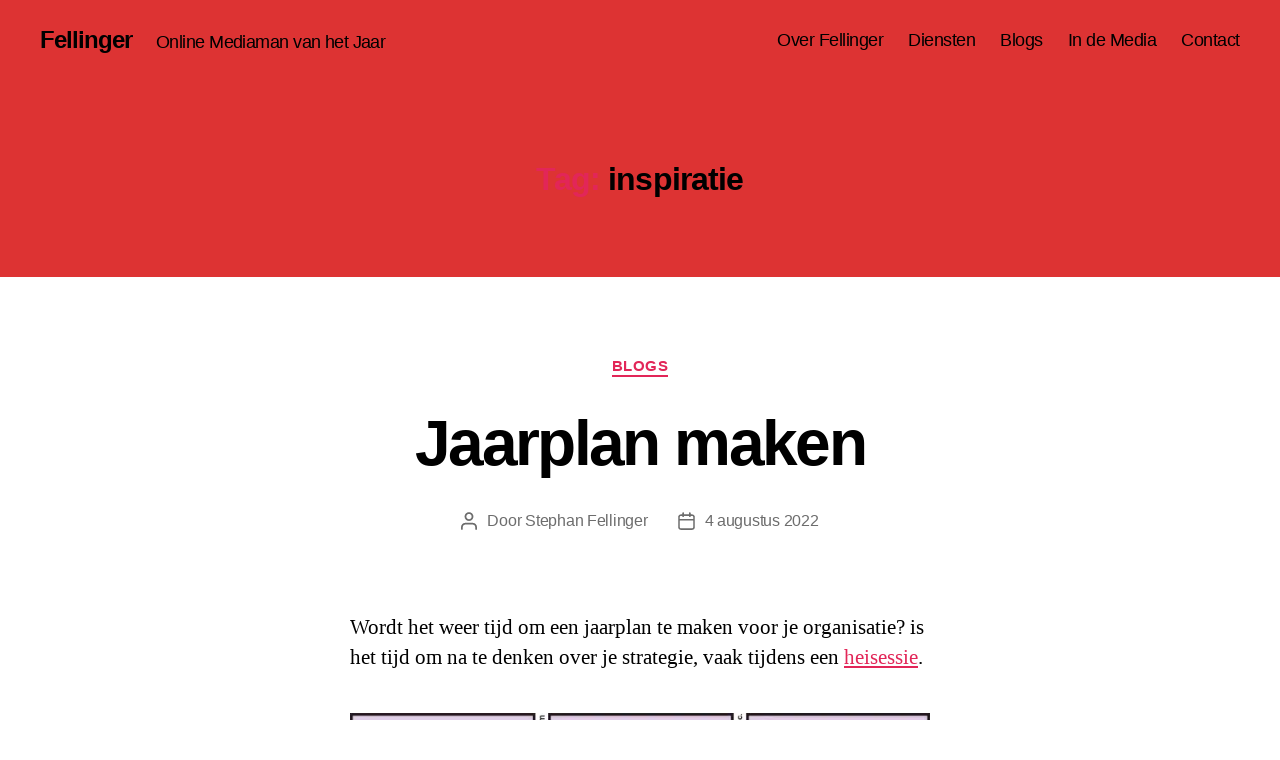

--- FILE ---
content_type: text/html; charset=UTF-8
request_url: https://www.fellinger.nl/tag/inspiratie/
body_size: 13280
content:
<!DOCTYPE html>

<html class="no-js" lang="nl-NL">

	<head>

		<meta charset="UTF-8">
		<meta name="viewport" content="width=device-width, initial-scale=1.0">

		<link rel="profile" href="https://gmpg.org/xfn/11">

		<meta name='robots' content='index, follow, max-image-preview:large, max-snippet:-1, max-video-preview:-1' />

	<!-- This site is optimized with the Yoast SEO plugin v26.8 - https://yoast.com/product/yoast-seo-wordpress/ -->
	<title>inspiratie Archives - Fellinger</title>
	<link rel="canonical" href="https://www.fellinger.nl/tag/inspiratie/" />
	<script type="application/ld+json" class="yoast-schema-graph">{"@context":"https://schema.org","@graph":[{"@type":"CollectionPage","@id":"https://www.fellinger.nl/tag/inspiratie/","url":"https://www.fellinger.nl/tag/inspiratie/","name":"inspiratie Archives - Fellinger","isPartOf":{"@id":"https://www.fellinger.nl/#website"},"breadcrumb":{"@id":"https://www.fellinger.nl/tag/inspiratie/#breadcrumb"},"inLanguage":"nl-NL"},{"@type":"BreadcrumbList","@id":"https://www.fellinger.nl/tag/inspiratie/#breadcrumb","itemListElement":[{"@type":"ListItem","position":1,"name":"Home","item":"https://www.fellinger.nl/"},{"@type":"ListItem","position":2,"name":"inspiratie"}]},{"@type":"WebSite","@id":"https://www.fellinger.nl/#website","url":"https://www.fellinger.nl/","name":"Fellinger","description":"Online Mediaman van het Jaar","publisher":{"@id":"https://www.fellinger.nl/#/schema/person/809078acbd488ace635dcd785d5ce5cb"},"potentialAction":[{"@type":"SearchAction","target":{"@type":"EntryPoint","urlTemplate":"https://www.fellinger.nl/?s={search_term_string}"},"query-input":{"@type":"PropertyValueSpecification","valueRequired":true,"valueName":"search_term_string"}}],"inLanguage":"nl-NL"},{"@type":["Person","Organization"],"@id":"https://www.fellinger.nl/#/schema/person/809078acbd488ace635dcd785d5ce5cb","name":"Stephan Fellinger","image":{"@type":"ImageObject","inLanguage":"nl-NL","@id":"https://www.fellinger.nl/#/schema/person/image/","url":"https://www.fellinger.nl/wp-content/uploads/Stephan-Fellinger-1.png","contentUrl":"https://www.fellinger.nl/wp-content/uploads/Stephan-Fellinger-1.png","width":800,"height":800,"caption":"Stephan Fellinger"},"logo":{"@id":"https://www.fellinger.nl/#/schema/person/image/"}}]}</script>
	<!-- / Yoast SEO plugin. -->


<link rel='dns-prefetch' href='//www.fellinger.nl' />
<link rel='dns-prefetch' href='//stats.wp.com' />
<link rel='preconnect' href='//i0.wp.com' />
<link rel='preconnect' href='//c0.wp.com' />
<style id='wp-img-auto-sizes-contain-inline-css'>
img:is([sizes=auto i],[sizes^="auto," i]){contain-intrinsic-size:3000px 1500px}
/*# sourceURL=wp-img-auto-sizes-contain-inline-css */
</style>
<style id='classic-theme-styles-inline-css'>
/*! This file is auto-generated */
.wp-block-button__link{color:#fff;background-color:#32373c;border-radius:9999px;box-shadow:none;text-decoration:none;padding:calc(.667em + 2px) calc(1.333em + 2px);font-size:1.125em}.wp-block-file__button{background:#32373c;color:#fff;text-decoration:none}
/*# sourceURL=/wp-includes/css/classic-themes.min.css */
</style>
<style id='jetpack-sharing-buttons-style-inline-css'>
.jetpack-sharing-buttons__services-list{display:flex;flex-direction:row;flex-wrap:wrap;gap:0;list-style-type:none;margin:5px;padding:0}.jetpack-sharing-buttons__services-list.has-small-icon-size{font-size:12px}.jetpack-sharing-buttons__services-list.has-normal-icon-size{font-size:16px}.jetpack-sharing-buttons__services-list.has-large-icon-size{font-size:24px}.jetpack-sharing-buttons__services-list.has-huge-icon-size{font-size:36px}@media print{.jetpack-sharing-buttons__services-list{display:none!important}}.editor-styles-wrapper .wp-block-jetpack-sharing-buttons{gap:0;padding-inline-start:0}ul.jetpack-sharing-buttons__services-list.has-background{padding:1.25em 2.375em}
/*# sourceURL=https://www.fellinger.nl/wp-content/plugins/jetpack/_inc/blocks/sharing-buttons/view.css */
</style>
<style id='global-styles-inline-css'>
:root{--wp--preset--aspect-ratio--square: 1;--wp--preset--aspect-ratio--4-3: 4/3;--wp--preset--aspect-ratio--3-4: 3/4;--wp--preset--aspect-ratio--3-2: 3/2;--wp--preset--aspect-ratio--2-3: 2/3;--wp--preset--aspect-ratio--16-9: 16/9;--wp--preset--aspect-ratio--9-16: 9/16;--wp--preset--color--black: #000000;--wp--preset--color--cyan-bluish-gray: #abb8c3;--wp--preset--color--white: #ffffff;--wp--preset--color--pale-pink: #f78da7;--wp--preset--color--vivid-red: #cf2e2e;--wp--preset--color--luminous-vivid-orange: #ff6900;--wp--preset--color--luminous-vivid-amber: #fcb900;--wp--preset--color--light-green-cyan: #7bdcb5;--wp--preset--color--vivid-green-cyan: #00d084;--wp--preset--color--pale-cyan-blue: #8ed1fc;--wp--preset--color--vivid-cyan-blue: #0693e3;--wp--preset--color--vivid-purple: #9b51e0;--wp--preset--color--accent: #e22658;--wp--preset--color--primary: #000000;--wp--preset--color--secondary: #6d6d6d;--wp--preset--color--subtle-background: #dbdbdb;--wp--preset--color--background: #ffffff;--wp--preset--gradient--vivid-cyan-blue-to-vivid-purple: linear-gradient(135deg,rgb(6,147,227) 0%,rgb(155,81,224) 100%);--wp--preset--gradient--light-green-cyan-to-vivid-green-cyan: linear-gradient(135deg,rgb(122,220,180) 0%,rgb(0,208,130) 100%);--wp--preset--gradient--luminous-vivid-amber-to-luminous-vivid-orange: linear-gradient(135deg,rgb(252,185,0) 0%,rgb(255,105,0) 100%);--wp--preset--gradient--luminous-vivid-orange-to-vivid-red: linear-gradient(135deg,rgb(255,105,0) 0%,rgb(207,46,46) 100%);--wp--preset--gradient--very-light-gray-to-cyan-bluish-gray: linear-gradient(135deg,rgb(238,238,238) 0%,rgb(169,184,195) 100%);--wp--preset--gradient--cool-to-warm-spectrum: linear-gradient(135deg,rgb(74,234,220) 0%,rgb(151,120,209) 20%,rgb(207,42,186) 40%,rgb(238,44,130) 60%,rgb(251,105,98) 80%,rgb(254,248,76) 100%);--wp--preset--gradient--blush-light-purple: linear-gradient(135deg,rgb(255,206,236) 0%,rgb(152,150,240) 100%);--wp--preset--gradient--blush-bordeaux: linear-gradient(135deg,rgb(254,205,165) 0%,rgb(254,45,45) 50%,rgb(107,0,62) 100%);--wp--preset--gradient--luminous-dusk: linear-gradient(135deg,rgb(255,203,112) 0%,rgb(199,81,192) 50%,rgb(65,88,208) 100%);--wp--preset--gradient--pale-ocean: linear-gradient(135deg,rgb(255,245,203) 0%,rgb(182,227,212) 50%,rgb(51,167,181) 100%);--wp--preset--gradient--electric-grass: linear-gradient(135deg,rgb(202,248,128) 0%,rgb(113,206,126) 100%);--wp--preset--gradient--midnight: linear-gradient(135deg,rgb(2,3,129) 0%,rgb(40,116,252) 100%);--wp--preset--font-size--small: 18px;--wp--preset--font-size--medium: 20px;--wp--preset--font-size--large: 26.25px;--wp--preset--font-size--x-large: 42px;--wp--preset--font-size--normal: 21px;--wp--preset--font-size--larger: 32px;--wp--preset--spacing--20: 0.44rem;--wp--preset--spacing--30: 0.67rem;--wp--preset--spacing--40: 1rem;--wp--preset--spacing--50: 1.5rem;--wp--preset--spacing--60: 2.25rem;--wp--preset--spacing--70: 3.38rem;--wp--preset--spacing--80: 5.06rem;--wp--preset--shadow--natural: 6px 6px 9px rgba(0, 0, 0, 0.2);--wp--preset--shadow--deep: 12px 12px 50px rgba(0, 0, 0, 0.4);--wp--preset--shadow--sharp: 6px 6px 0px rgba(0, 0, 0, 0.2);--wp--preset--shadow--outlined: 6px 6px 0px -3px rgb(255, 255, 255), 6px 6px rgb(0, 0, 0);--wp--preset--shadow--crisp: 6px 6px 0px rgb(0, 0, 0);}:where(.is-layout-flex){gap: 0.5em;}:where(.is-layout-grid){gap: 0.5em;}body .is-layout-flex{display: flex;}.is-layout-flex{flex-wrap: wrap;align-items: center;}.is-layout-flex > :is(*, div){margin: 0;}body .is-layout-grid{display: grid;}.is-layout-grid > :is(*, div){margin: 0;}:where(.wp-block-columns.is-layout-flex){gap: 2em;}:where(.wp-block-columns.is-layout-grid){gap: 2em;}:where(.wp-block-post-template.is-layout-flex){gap: 1.25em;}:where(.wp-block-post-template.is-layout-grid){gap: 1.25em;}.has-black-color{color: var(--wp--preset--color--black) !important;}.has-cyan-bluish-gray-color{color: var(--wp--preset--color--cyan-bluish-gray) !important;}.has-white-color{color: var(--wp--preset--color--white) !important;}.has-pale-pink-color{color: var(--wp--preset--color--pale-pink) !important;}.has-vivid-red-color{color: var(--wp--preset--color--vivid-red) !important;}.has-luminous-vivid-orange-color{color: var(--wp--preset--color--luminous-vivid-orange) !important;}.has-luminous-vivid-amber-color{color: var(--wp--preset--color--luminous-vivid-amber) !important;}.has-light-green-cyan-color{color: var(--wp--preset--color--light-green-cyan) !important;}.has-vivid-green-cyan-color{color: var(--wp--preset--color--vivid-green-cyan) !important;}.has-pale-cyan-blue-color{color: var(--wp--preset--color--pale-cyan-blue) !important;}.has-vivid-cyan-blue-color{color: var(--wp--preset--color--vivid-cyan-blue) !important;}.has-vivid-purple-color{color: var(--wp--preset--color--vivid-purple) !important;}.has-black-background-color{background-color: var(--wp--preset--color--black) !important;}.has-cyan-bluish-gray-background-color{background-color: var(--wp--preset--color--cyan-bluish-gray) !important;}.has-white-background-color{background-color: var(--wp--preset--color--white) !important;}.has-pale-pink-background-color{background-color: var(--wp--preset--color--pale-pink) !important;}.has-vivid-red-background-color{background-color: var(--wp--preset--color--vivid-red) !important;}.has-luminous-vivid-orange-background-color{background-color: var(--wp--preset--color--luminous-vivid-orange) !important;}.has-luminous-vivid-amber-background-color{background-color: var(--wp--preset--color--luminous-vivid-amber) !important;}.has-light-green-cyan-background-color{background-color: var(--wp--preset--color--light-green-cyan) !important;}.has-vivid-green-cyan-background-color{background-color: var(--wp--preset--color--vivid-green-cyan) !important;}.has-pale-cyan-blue-background-color{background-color: var(--wp--preset--color--pale-cyan-blue) !important;}.has-vivid-cyan-blue-background-color{background-color: var(--wp--preset--color--vivid-cyan-blue) !important;}.has-vivid-purple-background-color{background-color: var(--wp--preset--color--vivid-purple) !important;}.has-black-border-color{border-color: var(--wp--preset--color--black) !important;}.has-cyan-bluish-gray-border-color{border-color: var(--wp--preset--color--cyan-bluish-gray) !important;}.has-white-border-color{border-color: var(--wp--preset--color--white) !important;}.has-pale-pink-border-color{border-color: var(--wp--preset--color--pale-pink) !important;}.has-vivid-red-border-color{border-color: var(--wp--preset--color--vivid-red) !important;}.has-luminous-vivid-orange-border-color{border-color: var(--wp--preset--color--luminous-vivid-orange) !important;}.has-luminous-vivid-amber-border-color{border-color: var(--wp--preset--color--luminous-vivid-amber) !important;}.has-light-green-cyan-border-color{border-color: var(--wp--preset--color--light-green-cyan) !important;}.has-vivid-green-cyan-border-color{border-color: var(--wp--preset--color--vivid-green-cyan) !important;}.has-pale-cyan-blue-border-color{border-color: var(--wp--preset--color--pale-cyan-blue) !important;}.has-vivid-cyan-blue-border-color{border-color: var(--wp--preset--color--vivid-cyan-blue) !important;}.has-vivid-purple-border-color{border-color: var(--wp--preset--color--vivid-purple) !important;}.has-vivid-cyan-blue-to-vivid-purple-gradient-background{background: var(--wp--preset--gradient--vivid-cyan-blue-to-vivid-purple) !important;}.has-light-green-cyan-to-vivid-green-cyan-gradient-background{background: var(--wp--preset--gradient--light-green-cyan-to-vivid-green-cyan) !important;}.has-luminous-vivid-amber-to-luminous-vivid-orange-gradient-background{background: var(--wp--preset--gradient--luminous-vivid-amber-to-luminous-vivid-orange) !important;}.has-luminous-vivid-orange-to-vivid-red-gradient-background{background: var(--wp--preset--gradient--luminous-vivid-orange-to-vivid-red) !important;}.has-very-light-gray-to-cyan-bluish-gray-gradient-background{background: var(--wp--preset--gradient--very-light-gray-to-cyan-bluish-gray) !important;}.has-cool-to-warm-spectrum-gradient-background{background: var(--wp--preset--gradient--cool-to-warm-spectrum) !important;}.has-blush-light-purple-gradient-background{background: var(--wp--preset--gradient--blush-light-purple) !important;}.has-blush-bordeaux-gradient-background{background: var(--wp--preset--gradient--blush-bordeaux) !important;}.has-luminous-dusk-gradient-background{background: var(--wp--preset--gradient--luminous-dusk) !important;}.has-pale-ocean-gradient-background{background: var(--wp--preset--gradient--pale-ocean) !important;}.has-electric-grass-gradient-background{background: var(--wp--preset--gradient--electric-grass) !important;}.has-midnight-gradient-background{background: var(--wp--preset--gradient--midnight) !important;}.has-small-font-size{font-size: var(--wp--preset--font-size--small) !important;}.has-medium-font-size{font-size: var(--wp--preset--font-size--medium) !important;}.has-large-font-size{font-size: var(--wp--preset--font-size--large) !important;}.has-x-large-font-size{font-size: var(--wp--preset--font-size--x-large) !important;}
:where(.wp-block-post-template.is-layout-flex){gap: 1.25em;}:where(.wp-block-post-template.is-layout-grid){gap: 1.25em;}
:where(.wp-block-term-template.is-layout-flex){gap: 1.25em;}:where(.wp-block-term-template.is-layout-grid){gap: 1.25em;}
:where(.wp-block-columns.is-layout-flex){gap: 2em;}:where(.wp-block-columns.is-layout-grid){gap: 2em;}
:root :where(.wp-block-pullquote){font-size: 1.5em;line-height: 1.6;}
/*# sourceURL=global-styles-inline-css */
</style>
<link rel='stylesheet' id='wp-block-library-css' href='https://c0.wp.com/c/6.9/wp-includes/css/dist/block-library/style.min.css' media='all' />
<link rel='stylesheet' id='mediaelement-css' href='https://c0.wp.com/c/6.9/wp-includes/js/mediaelement/mediaelementplayer-legacy.min.css' media='all' />
<link rel='stylesheet' id='wp-mediaelement-css' href='https://c0.wp.com/c/6.9/wp-includes/js/mediaelement/wp-mediaelement.min.css' media='all' />
<link rel='stylesheet' id='wpo_min-header-3-css' href='https://www.fellinger.nl/wp-content/cache/wpo-minify/1770062733/assets/wpo-minify-header-b7101ca5.min.css' media='all' />
<link rel='stylesheet' id='wpo_min-header-4-css' href='https://www.fellinger.nl/wp-content/cache/wpo-minify/1770062733/assets/wpo-minify-header-18f414c0.min.css' media='print' />
<link rel='stylesheet' id='twentytwenty-jetpack-css' href='https://c0.wp.com/p/jetpack/15.4/modules/theme-tools/compat/twentytwenty.css' media='all' />
<script src="https://www.fellinger.nl/wp-content/cache/wpo-minify/1770062733/assets/wpo-minify-header-7f98086f.min.js" id="wpo_min-header-0-js" defer data-wp-strategy="defer"></script>
<link rel="https://api.w.org/" href="https://www.fellinger.nl/wp-json/" /><link rel="alternate" title="JSON" type="application/json" href="https://www.fellinger.nl/wp-json/wp/v2/tags/75" />	<style>img#wpstats{display:none}</style>
		<script>
document.documentElement.className = document.documentElement.className.replace( 'no-js', 'js' );
//# sourceURL=twentytwenty_no_js_class
</script>
<meta name="generator" content="Elementor 3.35.0; features: additional_custom_breakpoints; settings: css_print_method-external, google_font-enabled, font_display-auto">
			<style>
				.e-con.e-parent:nth-of-type(n+4):not(.e-lazyloaded):not(.e-no-lazyload),
				.e-con.e-parent:nth-of-type(n+4):not(.e-lazyloaded):not(.e-no-lazyload) * {
					background-image: none !important;
				}
				@media screen and (max-height: 1024px) {
					.e-con.e-parent:nth-of-type(n+3):not(.e-lazyloaded):not(.e-no-lazyload),
					.e-con.e-parent:nth-of-type(n+3):not(.e-lazyloaded):not(.e-no-lazyload) * {
						background-image: none !important;
					}
				}
				@media screen and (max-height: 640px) {
					.e-con.e-parent:nth-of-type(n+2):not(.e-lazyloaded):not(.e-no-lazyload),
					.e-con.e-parent:nth-of-type(n+2):not(.e-lazyloaded):not(.e-no-lazyload) * {
						background-image: none !important;
					}
				}
			</style>
			<style id="custom-background-css">
body.custom-background { background-color: #ffffff; }
</style>
	<link rel="icon" href="https://i0.wp.com/www.fellinger.nl/wp-content/uploads/cropped-Stephan-Fellinger-1-1.png?fit=32%2C32&#038;ssl=1" sizes="32x32" />
<link rel="icon" href="https://i0.wp.com/www.fellinger.nl/wp-content/uploads/cropped-Stephan-Fellinger-1-1.png?fit=192%2C192&#038;ssl=1" sizes="192x192" />
<link rel="apple-touch-icon" href="https://i0.wp.com/www.fellinger.nl/wp-content/uploads/cropped-Stephan-Fellinger-1-1.png?fit=180%2C180&#038;ssl=1" />
<meta name="msapplication-TileImage" content="https://i0.wp.com/www.fellinger.nl/wp-content/uploads/cropped-Stephan-Fellinger-1-1.png?fit=270%2C270&#038;ssl=1" />

	</head>

	<body class="archive tag tag-inspiratie tag-75 custom-background wp-embed-responsive wp-theme-twentytwenty has-no-pagination showing-comments hide-avatars footer-top-visible elementor-default elementor-kit-1397">

		<a class="skip-link screen-reader-text" href="#site-content">Ga naar de inhoud</a>
		<header id="site-header" class="header-footer-group">

			<div class="header-inner section-inner">

				<div class="header-titles-wrapper">

					
					<div class="header-titles">

						<div class="site-title faux-heading"><a href="https://www.fellinger.nl/" rel="home">Fellinger</a></div><div class="site-description">Online Mediaman van het Jaar</div><!-- .site-description -->
					</div><!-- .header-titles -->

					<button class="toggle nav-toggle mobile-nav-toggle" data-toggle-target=".menu-modal"  data-toggle-body-class="showing-menu-modal" aria-expanded="false" data-set-focus=".close-nav-toggle">
						<span class="toggle-inner">
							<span class="toggle-icon">
								<svg class="svg-icon" aria-hidden="true" role="img" focusable="false" xmlns="http://www.w3.org/2000/svg" width="26" height="7" viewBox="0 0 26 7"><path fill-rule="evenodd" d="M332.5,45 C330.567003,45 329,43.4329966 329,41.5 C329,39.5670034 330.567003,38 332.5,38 C334.432997,38 336,39.5670034 336,41.5 C336,43.4329966 334.432997,45 332.5,45 Z M342,45 C340.067003,45 338.5,43.4329966 338.5,41.5 C338.5,39.5670034 340.067003,38 342,38 C343.932997,38 345.5,39.5670034 345.5,41.5 C345.5,43.4329966 343.932997,45 342,45 Z M351.5,45 C349.567003,45 348,43.4329966 348,41.5 C348,39.5670034 349.567003,38 351.5,38 C353.432997,38 355,39.5670034 355,41.5 C355,43.4329966 353.432997,45 351.5,45 Z" transform="translate(-329 -38)" /></svg>							</span>
							<span class="toggle-text">Menu</span>
						</span>
					</button><!-- .nav-toggle -->

				</div><!-- .header-titles-wrapper -->

				<div class="header-navigation-wrapper">

					
							<nav class="primary-menu-wrapper" aria-label="Horizontaal">

								<ul class="primary-menu reset-list-style">

								<li id="menu-item-1105" class="menu-item menu-item-type-post_type menu-item-object-page menu-item-home menu-item-1105"><a href="https://www.fellinger.nl/">Over Fellinger</a></li>
<li id="menu-item-43" class="menu-item menu-item-type-post_type menu-item-object-page menu-item-43"><a href="https://www.fellinger.nl/diensten/">Diensten</a></li>
<li id="menu-item-509" class="menu-item menu-item-type-taxonomy menu-item-object-category menu-item-509"><a href="https://www.fellinger.nl/category/blogs/">Blogs</a></li>
<li id="menu-item-175" class="menu-item menu-item-type-taxonomy menu-item-object-category menu-item-175"><a href="https://www.fellinger.nl/category/in-de-media/">In de Media</a></li>
<li id="menu-item-39" class="menu-item menu-item-type-post_type menu-item-object-page menu-item-39"><a href="https://www.fellinger.nl/contact/">Contact</a></li>

								</ul>

							</nav><!-- .primary-menu-wrapper -->

						
				</div><!-- .header-navigation-wrapper -->

			</div><!-- .header-inner -->

			
		</header><!-- #site-header -->

		
<div class="menu-modal cover-modal header-footer-group" data-modal-target-string=".menu-modal">

	<div class="menu-modal-inner modal-inner">

		<div class="menu-wrapper section-inner">

			<div class="menu-top">

				<button class="toggle close-nav-toggle fill-children-current-color" data-toggle-target=".menu-modal" data-toggle-body-class="showing-menu-modal" data-set-focus=".menu-modal">
					<span class="toggle-text">Menu sluiten</span>
					<svg class="svg-icon" aria-hidden="true" role="img" focusable="false" xmlns="http://www.w3.org/2000/svg" width="16" height="16" viewBox="0 0 16 16"><polygon fill="" fill-rule="evenodd" points="6.852 7.649 .399 1.195 1.445 .149 7.899 6.602 14.352 .149 15.399 1.195 8.945 7.649 15.399 14.102 14.352 15.149 7.899 8.695 1.445 15.149 .399 14.102" /></svg>				</button><!-- .nav-toggle -->

				
					<nav class="mobile-menu" aria-label="Mobiel">

						<ul class="modal-menu reset-list-style">

						<li class="menu-item menu-item-type-post_type menu-item-object-page menu-item-home menu-item-1105"><div class="ancestor-wrapper"><a href="https://www.fellinger.nl/">Over Fellinger</a></div><!-- .ancestor-wrapper --></li>
<li class="menu-item menu-item-type-post_type menu-item-object-page menu-item-43"><div class="ancestor-wrapper"><a href="https://www.fellinger.nl/diensten/">Diensten</a></div><!-- .ancestor-wrapper --></li>
<li class="menu-item menu-item-type-taxonomy menu-item-object-category menu-item-509"><div class="ancestor-wrapper"><a href="https://www.fellinger.nl/category/blogs/">Blogs</a></div><!-- .ancestor-wrapper --></li>
<li class="menu-item menu-item-type-taxonomy menu-item-object-category menu-item-175"><div class="ancestor-wrapper"><a href="https://www.fellinger.nl/category/in-de-media/">In de Media</a></div><!-- .ancestor-wrapper --></li>
<li class="menu-item menu-item-type-post_type menu-item-object-page menu-item-39"><div class="ancestor-wrapper"><a href="https://www.fellinger.nl/contact/">Contact</a></div><!-- .ancestor-wrapper --></li>

						</ul>

					</nav>

					
			</div><!-- .menu-top -->

			<div class="menu-bottom">

				
			</div><!-- .menu-bottom -->

		</div><!-- .menu-wrapper -->

	</div><!-- .menu-modal-inner -->

</div><!-- .menu-modal -->

<main id="site-content">

	
		<header class="archive-header has-text-align-center header-footer-group">

			<div class="archive-header-inner section-inner medium">

									<h1 class="archive-title"><span class="color-accent">Tag:</span> <span>inspiratie</span></h1>
				
				
			</div><!-- .archive-header-inner -->

		</header><!-- .archive-header -->

		
<article class="post-2596 post type-post status-publish format-standard hentry category-blogs tag-heisessie tag-heisessie-spanje tag-inspiratie tag-jaarplan tag-red-teaming tag-strategie" id="post-2596">

	
<header class="entry-header has-text-align-center">

	<div class="entry-header-inner section-inner medium">

		
			<div class="entry-categories">
				<span class="screen-reader-text">
					Categorieën				</span>
				<div class="entry-categories-inner">
					<a href="https://www.fellinger.nl/category/blogs/" rel="category tag">Blogs</a>				</div><!-- .entry-categories-inner -->
			</div><!-- .entry-categories -->

			<h2 class="entry-title heading-size-1"><a href="https://www.fellinger.nl/jaarplan-maken/">Jaarplan maken</a></h2>
		<div class="post-meta-wrapper post-meta-single post-meta-single-top">

			<ul class="post-meta">

									<li class="post-author meta-wrapper">
						<span class="meta-icon">
							<span class="screen-reader-text">
								Berichtauteur							</span>
							<svg class="svg-icon" aria-hidden="true" role="img" focusable="false" xmlns="http://www.w3.org/2000/svg" width="18" height="20" viewBox="0 0 18 20"><path fill="" d="M18,19 C18,19.5522847 17.5522847,20 17,20 C16.4477153,20 16,19.5522847 16,19 L16,17 C16,15.3431458 14.6568542,14 13,14 L5,14 C3.34314575,14 2,15.3431458 2,17 L2,19 C2,19.5522847 1.55228475,20 1,20 C0.44771525,20 0,19.5522847 0,19 L0,17 C0,14.2385763 2.23857625,12 5,12 L13,12 C15.7614237,12 18,14.2385763 18,17 L18,19 Z M9,10 C6.23857625,10 4,7.76142375 4,5 C4,2.23857625 6.23857625,0 9,0 C11.7614237,0 14,2.23857625 14,5 C14,7.76142375 11.7614237,10 9,10 Z M9,8 C10.6568542,8 12,6.65685425 12,5 C12,3.34314575 10.6568542,2 9,2 C7.34314575,2 6,3.34314575 6,5 C6,6.65685425 7.34314575,8 9,8 Z" /></svg>						</span>
						<span class="meta-text">
							Door <a href="https://www.fellinger.nl/author/stephan/">Stephan Fellinger</a>						</span>
					</li>
										<li class="post-date meta-wrapper">
						<span class="meta-icon">
							<span class="screen-reader-text">
								Berichtdatum							</span>
							<svg class="svg-icon" aria-hidden="true" role="img" focusable="false" xmlns="http://www.w3.org/2000/svg" width="18" height="19" viewBox="0 0 18 19"><path fill="" d="M4.60069444,4.09375 L3.25,4.09375 C2.47334957,4.09375 1.84375,4.72334957 1.84375,5.5 L1.84375,7.26736111 L16.15625,7.26736111 L16.15625,5.5 C16.15625,4.72334957 15.5266504,4.09375 14.75,4.09375 L13.3993056,4.09375 L13.3993056,4.55555556 C13.3993056,5.02154581 13.0215458,5.39930556 12.5555556,5.39930556 C12.0895653,5.39930556 11.7118056,5.02154581 11.7118056,4.55555556 L11.7118056,4.09375 L6.28819444,4.09375 L6.28819444,4.55555556 C6.28819444,5.02154581 5.9104347,5.39930556 5.44444444,5.39930556 C4.97845419,5.39930556 4.60069444,5.02154581 4.60069444,4.55555556 L4.60069444,4.09375 Z M6.28819444,2.40625 L11.7118056,2.40625 L11.7118056,1 C11.7118056,0.534009742 12.0895653,0.15625 12.5555556,0.15625 C13.0215458,0.15625 13.3993056,0.534009742 13.3993056,1 L13.3993056,2.40625 L14.75,2.40625 C16.4586309,2.40625 17.84375,3.79136906 17.84375,5.5 L17.84375,15.875 C17.84375,17.5836309 16.4586309,18.96875 14.75,18.96875 L3.25,18.96875 C1.54136906,18.96875 0.15625,17.5836309 0.15625,15.875 L0.15625,5.5 C0.15625,3.79136906 1.54136906,2.40625 3.25,2.40625 L4.60069444,2.40625 L4.60069444,1 C4.60069444,0.534009742 4.97845419,0.15625 5.44444444,0.15625 C5.9104347,0.15625 6.28819444,0.534009742 6.28819444,1 L6.28819444,2.40625 Z M1.84375,8.95486111 L1.84375,15.875 C1.84375,16.6516504 2.47334957,17.28125 3.25,17.28125 L14.75,17.28125 C15.5266504,17.28125 16.15625,16.6516504 16.15625,15.875 L16.15625,8.95486111 L1.84375,8.95486111 Z" /></svg>						</span>
						<span class="meta-text">
							<a href="https://www.fellinger.nl/jaarplan-maken/">4 augustus 2022</a>
						</span>
					</li>
					
			</ul><!-- .post-meta -->

		</div><!-- .post-meta-wrapper -->

		
	</div><!-- .entry-header-inner -->

</header><!-- .entry-header -->

	<div class="post-inner thin ">

		<div class="entry-content">

			
<p>Wordt het weer tijd om een jaarplan te maken voor je organisatie? is het tijd om na te denken over je strategie, vaak tijdens een <a href="https://www.fellinger.nl/heidag/">heisessie</a>. </p>



<figure class="wp-block-image size-full"><img data-recalc-dims="1" fetchpriority="high" decoding="async" width="580" height="181" src="https://i0.wp.com/www.fellinger.nl/wp-content/uploads/strategy.webp?resize=580%2C181&#038;ssl=1" alt="jaarplan" class="wp-image-2607" srcset="https://i0.wp.com/www.fellinger.nl/wp-content/uploads/strategy.webp?w=700&amp;ssl=1 700w, https://i0.wp.com/www.fellinger.nl/wp-content/uploads/strategy.webp?resize=300%2C93&amp;ssl=1 300w" sizes="(max-width: 580px) 100vw, 580px" /><figcaption>Bron Dilbert.com</figcaption></figure>



<p>Maar het begrip strategie, is voor veel mensen een vaag en onduidelijk begrip. En dan ga je met je team ook nog figuurlijk &#8220;de hei op&#8221; om een jaarplan te maken. Dat idee helpt voor veel mensen ook niet, om creatief na te denken over de eigen plannen. Ik leg graag uit, hoe je aan je jaarplan en strategie werken leuker en werkbaarder maakt voor je mensen.</p>



<p>Allereerst het begrip &#8220;strategie&#8221;. Stel aan tien mensen de vraag wat een strategie eigenlijk is en je krijgt 10 verschillende antwoorden. Om het eenvoudig te houden,  benoem ik het voor nu als &#8220;de manier om je doelstelling(en) te bereiken&#8221;. Maar hoe weet je eigenlijk wat de juist strategie is? <br><br>Om daarbij te helpen, gebruik ik zelf de <a href="https://www.fellinger.nl/red-teaming/">Red Teaming</a> aanpak. Bij deze aanpak kruip je in de huid van je tegenstander. En val je daarna je eigen organisatie aan. Je kijkt dus <em>niet</em> vanuit je eigen organisatie naar de wereld, maar doet dat door de ogen van een fictieve concurrent. Deze aanpak zorgt ervoor, dat het voor veel mensen makkelijker en ook leuker is, om op een andere manier naar kansen voor je organisatie te kijken.</p>



<p>Red Teaming is dus vanuit een tegengesteld perspectief (vaak een tegenstander) naar een situatie te kijken. En dat is nuttig en noodzakelijk bij het maken van je jaarplan. Ik moest er aan denken toen ik op internet (n.a.v. Red Teaming) door een aantal mensen werd  gewezen op de management professor <a href="https://hbr.org/2015/05/the-first-question-to-ask-of-any-strategy">Roger Martin</a>. Hij bedacht, in de lijn van het Red Teaming denken, een vraag om te controleren of een bedachte strategie goed is.</p>



<blockquote class="wp-block-quote is-layout-flow wp-block-quote-is-layout-flow"><p><em>When looking at the core strategy choices,</em></p><p><em>can you make the opposite choice without looking stupid?</em></p><cite>Roger Martin</cite></blockquote>



<p>Deze controle vraag laat je dus bedenken of het tegenovergestelde van je strategie, dom klinkt. Is dat namelijk het geval, dan zullen al je concurrenten vrijwel dezelfde oplossing bedenken! En kun je zo dus ook geen voordeel op je concurrenten behalen. </p>



<p>Dus wanneer je omzet terugloopt en je strategie is meer aandacht voor je klanten. Dan is het tegenovergestelde van je strategie, je klanten juist negeren. En dat klinkt niet als heel verstandig. In dit geval weet je dus ook dat je concurrenten soortgelijke strategieën zullen bedenken. En weet je ook dat je je op deze manier niet zult gaan onderscheiden. Let op, het is niet zo dat de strategieën slecht zijn qua handelen, het zegt vooral iets over dat je concurrenten dezelfde keuze zullen maken. Dat het dus niet onderscheidend is, maar veel meer een hygiëne factor, die elke partij als basis in huis moet hebben. </p>



<p>De methode van Roger Martin gebruik ik als start bij het Red Teaming, waarbij je vanuit een andere perspectief, kritisch leert kijken naar de eigen strategie. </p>



<p>Wil je meer weten hoe je jullie strategiesessie op een inspirerende en energieke manier aanpakt? Neem dan contact met me op, om het gesprek aan te gaan.</p>

		</div><!-- .entry-content -->

	</div><!-- .post-inner -->

	<div class="section-inner">
		
		<div class="post-meta-wrapper post-meta-single post-meta-single-bottom">

			<ul class="post-meta">

									<li class="post-tags meta-wrapper">
						<span class="meta-icon">
							<span class="screen-reader-text">
								Tags							</span>
							<svg class="svg-icon" aria-hidden="true" role="img" focusable="false" xmlns="http://www.w3.org/2000/svg" width="18" height="18" viewBox="0 0 18 18"><path fill="" d="M15.4496399,8.42490555 L8.66109799,1.63636364 L1.63636364,1.63636364 L1.63636364,8.66081885 L8.42522727,15.44178 C8.57869221,15.5954158 8.78693789,15.6817418 9.00409091,15.6817418 C9.22124393,15.6817418 9.42948961,15.5954158 9.58327627,15.4414581 L15.4486339,9.57610048 C15.7651495,9.25692435 15.7649133,8.74206554 15.4496399,8.42490555 Z M16.6084423,10.7304545 L10.7406818,16.59822 C10.280287,17.0591273 9.65554997,17.3181054 9.00409091,17.3181054 C8.35263185,17.3181054 7.72789481,17.0591273 7.26815877,16.5988788 L0.239976954,9.57887876 C0.0863319284,9.4254126 0,9.21716044 0,9 L0,0.818181818 C0,0.366312477 0.366312477,0 0.818181818,0 L9,0 C9.21699531,0 9.42510306,0.0862010512 9.57854191,0.239639906 L16.6084423,7.26954545 C17.5601275,8.22691012 17.5601275,9.77308988 16.6084423,10.7304545 Z M5,6 C4.44771525,6 4,5.55228475 4,5 C4,4.44771525 4.44771525,4 5,4 C5.55228475,4 6,4.44771525 6,5 C6,5.55228475 5.55228475,6 5,6 Z" /></svg>						</span>
						<span class="meta-text">
							<a href="https://www.fellinger.nl/tag/heisessie/" rel="tag">heisessie</a>, <a href="https://www.fellinger.nl/tag/heisessie-spanje/" rel="tag">heisessie spanje</a>, <a href="https://www.fellinger.nl/tag/inspiratie/" rel="tag">inspiratie</a>, <a href="https://www.fellinger.nl/tag/jaarplan/" rel="tag">jaarplan</a>, <a href="https://www.fellinger.nl/tag/red-teaming/" rel="tag">red teaming</a>, <a href="https://www.fellinger.nl/tag/strategie/" rel="tag">strategie</a>						</span>
					</li>
					
			</ul><!-- .post-meta -->

		</div><!-- .post-meta-wrapper -->

		
	</div><!-- .section-inner -->

	
</article><!-- .post -->
<hr class="post-separator styled-separator is-style-wide section-inner" aria-hidden="true" />
<article class="post-1236 post type-post status-publish format-standard hentry category-blogs tag-bosdag tag-heidag tag-heisessie tag-inspiratie tag-online-heisessie tag-strategiedag tag-team-nieuwe-plannen tag-teamdag" id="post-1236">

	
<header class="entry-header has-text-align-center">

	<div class="entry-header-inner section-inner medium">

		
			<div class="entry-categories">
				<span class="screen-reader-text">
					Categorieën				</span>
				<div class="entry-categories-inner">
					<a href="https://www.fellinger.nl/category/blogs/" rel="category tag">Blogs</a>				</div><!-- .entry-categories-inner -->
			</div><!-- .entry-categories -->

			<h2 class="entry-title heading-size-1"><a href="https://www.fellinger.nl/de-heisessie-in-coronatijd/">Een heisessie organiseren in Coronatijd</a></h2>
		<div class="post-meta-wrapper post-meta-single post-meta-single-top">

			<ul class="post-meta">

									<li class="post-author meta-wrapper">
						<span class="meta-icon">
							<span class="screen-reader-text">
								Berichtauteur							</span>
							<svg class="svg-icon" aria-hidden="true" role="img" focusable="false" xmlns="http://www.w3.org/2000/svg" width="18" height="20" viewBox="0 0 18 20"><path fill="" d="M18,19 C18,19.5522847 17.5522847,20 17,20 C16.4477153,20 16,19.5522847 16,19 L16,17 C16,15.3431458 14.6568542,14 13,14 L5,14 C3.34314575,14 2,15.3431458 2,17 L2,19 C2,19.5522847 1.55228475,20 1,20 C0.44771525,20 0,19.5522847 0,19 L0,17 C0,14.2385763 2.23857625,12 5,12 L13,12 C15.7614237,12 18,14.2385763 18,17 L18,19 Z M9,10 C6.23857625,10 4,7.76142375 4,5 C4,2.23857625 6.23857625,0 9,0 C11.7614237,0 14,2.23857625 14,5 C14,7.76142375 11.7614237,10 9,10 Z M9,8 C10.6568542,8 12,6.65685425 12,5 C12,3.34314575 10.6568542,2 9,2 C7.34314575,2 6,3.34314575 6,5 C6,6.65685425 7.34314575,8 9,8 Z" /></svg>						</span>
						<span class="meta-text">
							Door <a href="https://www.fellinger.nl/author/stephan/">Stephan Fellinger</a>						</span>
					</li>
										<li class="post-date meta-wrapper">
						<span class="meta-icon">
							<span class="screen-reader-text">
								Berichtdatum							</span>
							<svg class="svg-icon" aria-hidden="true" role="img" focusable="false" xmlns="http://www.w3.org/2000/svg" width="18" height="19" viewBox="0 0 18 19"><path fill="" d="M4.60069444,4.09375 L3.25,4.09375 C2.47334957,4.09375 1.84375,4.72334957 1.84375,5.5 L1.84375,7.26736111 L16.15625,7.26736111 L16.15625,5.5 C16.15625,4.72334957 15.5266504,4.09375 14.75,4.09375 L13.3993056,4.09375 L13.3993056,4.55555556 C13.3993056,5.02154581 13.0215458,5.39930556 12.5555556,5.39930556 C12.0895653,5.39930556 11.7118056,5.02154581 11.7118056,4.55555556 L11.7118056,4.09375 L6.28819444,4.09375 L6.28819444,4.55555556 C6.28819444,5.02154581 5.9104347,5.39930556 5.44444444,5.39930556 C4.97845419,5.39930556 4.60069444,5.02154581 4.60069444,4.55555556 L4.60069444,4.09375 Z M6.28819444,2.40625 L11.7118056,2.40625 L11.7118056,1 C11.7118056,0.534009742 12.0895653,0.15625 12.5555556,0.15625 C13.0215458,0.15625 13.3993056,0.534009742 13.3993056,1 L13.3993056,2.40625 L14.75,2.40625 C16.4586309,2.40625 17.84375,3.79136906 17.84375,5.5 L17.84375,15.875 C17.84375,17.5836309 16.4586309,18.96875 14.75,18.96875 L3.25,18.96875 C1.54136906,18.96875 0.15625,17.5836309 0.15625,15.875 L0.15625,5.5 C0.15625,3.79136906 1.54136906,2.40625 3.25,2.40625 L4.60069444,2.40625 L4.60069444,1 C4.60069444,0.534009742 4.97845419,0.15625 5.44444444,0.15625 C5.9104347,0.15625 6.28819444,0.534009742 6.28819444,1 L6.28819444,2.40625 Z M1.84375,8.95486111 L1.84375,15.875 C1.84375,16.6516504 2.47334957,17.28125 3.25,17.28125 L14.75,17.28125 C15.5266504,17.28125 16.15625,16.6516504 16.15625,15.875 L16.15625,8.95486111 L1.84375,8.95486111 Z" /></svg>						</span>
						<span class="meta-text">
							<a href="https://www.fellinger.nl/de-heisessie-in-coronatijd/">7 juli 2020</a>
						</span>
					</li>
					
			</ul><!-- .post-meta -->

		</div><!-- .post-meta-wrapper -->

		
	</div><!-- .entry-header-inner -->

</header><!-- .entry-header -->

	<div class="post-inner thin ">

		<div class="entry-content">

			
<p>In Coronatijd een heisessie organiseren, hoe doe je dat? Het is voor veel organisaties tijd om nieuwe plannen te maken. Nadenken over welke kansen deze nieuwe wereld te bieden heeft, kijken waar je sterktes en zwaktes liggen. Maar hoe pak je dat aan in tijden van Corona?</p>



<figure class="wp-block-image size-large"><img data-recalc-dims="1" decoding="async" width="580" height="368" src="https://i0.wp.com/www.fellinger.nl/wp-content/uploads/Heisessie-Fellinger.jpg?resize=580%2C368&#038;ssl=1" alt="" class="wp-image-1286" srcset="https://i0.wp.com/www.fellinger.nl/wp-content/uploads/Heisessie-Fellinger.jpg?resize=1024%2C649&amp;ssl=1 1024w, https://i0.wp.com/www.fellinger.nl/wp-content/uploads/Heisessie-Fellinger.jpg?resize=300%2C190&amp;ssl=1 300w, https://i0.wp.com/www.fellinger.nl/wp-content/uploads/Heisessie-Fellinger.jpg?resize=768%2C487&amp;ssl=1 768w, https://i0.wp.com/www.fellinger.nl/wp-content/uploads/Heisessie-Fellinger.jpg?resize=1536%2C974&amp;ssl=1 1536w, https://i0.wp.com/www.fellinger.nl/wp-content/uploads/Heisessie-Fellinger.jpg?resize=430%2C273&amp;ssl=1 430w, https://i0.wp.com/www.fellinger.nl/wp-content/uploads/Heisessie-Fellinger.jpg?resize=820%2C520&amp;ssl=1 820w, https://i0.wp.com/www.fellinger.nl/wp-content/uploads/Heisessie-Fellinger.jpg?resize=920%2C583&amp;ssl=1 920w, https://i0.wp.com/www.fellinger.nl/wp-content/uploads/Heisessie-Fellinger.jpg?w=1920&amp;ssl=1 1920w, https://i0.wp.com/www.fellinger.nl/wp-content/uploads/Heisessie-Fellinger.jpg?w=1160&amp;ssl=1 1160w, https://i0.wp.com/www.fellinger.nl/wp-content/uploads/Heisessie-Fellinger.jpg?w=1740&amp;ssl=1 1740w" sizes="(max-width: 580px) 100vw, 580px" /><figcaption>Image by <a href="https://pixabay.com/users/mohamed_hassan-5229782/?utm_source=link-attribution&amp;utm_medium=referral&amp;utm_campaign=image&amp;utm_content=4035982">mohamed Hassan</a> from <a href="https://pixabay.com/?utm_source=link-attribution&amp;utm_medium=referral&amp;utm_campaign=image&amp;utm_content=4035982">Pixabay</a></figcaption></figure>


<h2>Inhoud heisessie</h2>
<p>Ok eerst maar even naar de inhoud. Voor veel mensen is een heisessie een traject met hindernissen. Het <a href="https://fd.nl/werk-en-geld/1139205/de-valkuilen-en-voordelen-van-heidag-en-bosberaad">FD</a> schreef er al eerder een mooi artikel over, over de valkuilen en de voordelen van een <a href="https://fd.nl/werk-en-geld/1139205/de-valkuilen-en-voordelen-van-heidag-en-bosberaad">heisessie</a>. De valkuilen gaan vooral over het management dat teveel en te hard hun stem laat horen en de medewerkers te weinig gelegenheid geeft, ook ook echt mee te praten en te denken.</p>
<p><!-- /wp:post-content --></p>
<p><!-- wp:paragraph --></p>
<h2>Top 5 valkuilen</h2>
<p>De schoolmeester uithangen, een gebrekkige voorbereiding, een te zwaar programma voor de korte tijd, de verkeerde locatie en een verkeerde voorzitter, maken de top 5 valkuilen compleet volgens FD.</p>
<p><!-- /wp:paragraph --></p>
<p><!-- wp:paragraph --></p>
<h2>Business Games</h2>
<p>Maar het mooie is dat er door Corona ook nieuwe mogelijkheden ontstaan, die ook nog eens afrekenen met de top 5 genoemde valkuilen. Al jaren organiseren wij Business Games waarbij je in de huid van je tegenstander kruipt. En recentelijk hebben we een versie speciaal voor Heisessies ontwikkeld.</p>
<p><!-- /wp:paragraph --></p>
<p><!-- wp:paragraph --></p>
<h2>Collectieve intelligentie</h2>
<p>Het grootste voordeel bij deze nieuwe variant is, dat het een heisessie is, waar je team actief meedenkt over de oplossingen. Je gebruikt de collectieve intelligentie van je eigen mensen, eventueel aangevuld met aan aantal externen. De sessie duurt bewust niet langer dan 2 uur en in die twee uur kruip je met de deelnemers in de huid van jullie grootste tegenstander, om zo de kansen in kaart te brengen en de zwakke plekken van jezelf. Je neemt het daarbij in verschillende teams tegen elkaar op. Daarna sluit je af vanuit je eigen perspectief en kijkt hoe je de getoonde kansen ook gaat benutten.</p>
<p><!-- /wp:paragraph --></p>
<p><!-- wp:paragraph --></p>
<h2>Wargaming</h2>
<p>De methode bestaat al veel langer onder de naam <a href="https://www.consultancy.nl/nieuws/19058/business-war-game-een-effectief-instrument-voor-betere-besluitvorming">wargaming</a> en wij (i.s.m. <a href="https://www.teamsherpa.nl/businessgame.html">Team Sherpa</a>) hebben inmiddels jarenlang ervaring met deze aanpak. <a href="https://www.fellinger.nl/de-heisessie/">De nieuwe variant</a> is dat we deze nu dus ook in digitale vorm aanbieden en uit ervaring weten we nu dat dit in de praktijk zelfs nog een aantal voordelen met zich meebrengt.</p>
<p><!-- /wp:paragraph --></p>
<p><!-- wp:paragraph --></p>
<h2>Competitie</h2>
<p>Zo merken we dat het gemakkelijker is een <a href="http://fellinger.nl">digitale sessie</a> in te plannen, mensen kunnen het immers vanaf hun eigen werkplek doen. En de teams hebben in deze vorm nog meer het gevoel dat ze hun stem kunnen laten gelden, bij het bedenken van oplossingen. Belangrijk is wel dat de deelnemers ook zo&#8217;n goed mogelijke afspiegeling zijn van de organisatie, zodat alle stemmen ook vertegenwoordigd zijn bij het zoeken naar de kansen en oplossingen. De teams strijden tegen elkaar en zijn ook bewust een mix met diverse achtergronden. Door het competitie-element tussen de teams ontstaat een enorme positieve energie die zorgt voor maximale inspiratie.</p>
<p><!-- /wp:paragraph --></p>
		</div><!-- .entry-content -->

	</div><!-- .post-inner -->

	<div class="section-inner">
		
		<div class="post-meta-wrapper post-meta-single post-meta-single-bottom">

			<ul class="post-meta">

									<li class="post-tags meta-wrapper">
						<span class="meta-icon">
							<span class="screen-reader-text">
								Tags							</span>
							<svg class="svg-icon" aria-hidden="true" role="img" focusable="false" xmlns="http://www.w3.org/2000/svg" width="18" height="18" viewBox="0 0 18 18"><path fill="" d="M15.4496399,8.42490555 L8.66109799,1.63636364 L1.63636364,1.63636364 L1.63636364,8.66081885 L8.42522727,15.44178 C8.57869221,15.5954158 8.78693789,15.6817418 9.00409091,15.6817418 C9.22124393,15.6817418 9.42948961,15.5954158 9.58327627,15.4414581 L15.4486339,9.57610048 C15.7651495,9.25692435 15.7649133,8.74206554 15.4496399,8.42490555 Z M16.6084423,10.7304545 L10.7406818,16.59822 C10.280287,17.0591273 9.65554997,17.3181054 9.00409091,17.3181054 C8.35263185,17.3181054 7.72789481,17.0591273 7.26815877,16.5988788 L0.239976954,9.57887876 C0.0863319284,9.4254126 0,9.21716044 0,9 L0,0.818181818 C0,0.366312477 0.366312477,0 0.818181818,0 L9,0 C9.21699531,0 9.42510306,0.0862010512 9.57854191,0.239639906 L16.6084423,7.26954545 C17.5601275,8.22691012 17.5601275,9.77308988 16.6084423,10.7304545 Z M5,6 C4.44771525,6 4,5.55228475 4,5 C4,4.44771525 4.44771525,4 5,4 C5.55228475,4 6,4.44771525 6,5 C6,5.55228475 5.55228475,6 5,6 Z" /></svg>						</span>
						<span class="meta-text">
							<a href="https://www.fellinger.nl/tag/bosdag/" rel="tag">bosdag</a>, <a href="https://www.fellinger.nl/tag/heidag/" rel="tag">heidag</a>, <a href="https://www.fellinger.nl/tag/heisessie/" rel="tag">heisessie</a>, <a href="https://www.fellinger.nl/tag/inspiratie/" rel="tag">inspiratie</a>, <a href="https://www.fellinger.nl/tag/online-heisessie/" rel="tag">online heisessie</a>, <a href="https://www.fellinger.nl/tag/strategiedag/" rel="tag">strategiedag</a>, <a href="https://www.fellinger.nl/tag/team-nieuwe-plannen/" rel="tag">team nieuwe plannen</a>, <a href="https://www.fellinger.nl/tag/teamdag/" rel="tag">teamdag</a>						</span>
					</li>
					
			</ul><!-- .post-meta -->

		</div><!-- .post-meta-wrapper -->

		
	</div><!-- .section-inner -->

	
</article><!-- .post -->
<hr class="post-separator styled-separator is-style-wide section-inner" aria-hidden="true" />
<article class="post-1212 post type-post status-publish format-standard hentry category-blogs tag-bosdag tag-heidag tag-heisessie tag-inspiratie tag-online-heisessie tag-strategiedag tag-team-nieuwe-plannen tag-teamdag" id="post-1212">

	
<header class="entry-header has-text-align-center">

	<div class="entry-header-inner section-inner medium">

		
			<div class="entry-categories">
				<span class="screen-reader-text">
					Categorieën				</span>
				<div class="entry-categories-inner">
					<a href="https://www.fellinger.nl/category/blogs/" rel="category tag">Blogs</a>				</div><!-- .entry-categories-inner -->
			</div><!-- .entry-categories -->

			<h2 class="entry-title heading-size-1"><a href="https://www.fellinger.nl/de-heisessie/">Alternatief voor heidag en bosdag: de online heisessie</a></h2>
		<div class="post-meta-wrapper post-meta-single post-meta-single-top">

			<ul class="post-meta">

									<li class="post-author meta-wrapper">
						<span class="meta-icon">
							<span class="screen-reader-text">
								Berichtauteur							</span>
							<svg class="svg-icon" aria-hidden="true" role="img" focusable="false" xmlns="http://www.w3.org/2000/svg" width="18" height="20" viewBox="0 0 18 20"><path fill="" d="M18,19 C18,19.5522847 17.5522847,20 17,20 C16.4477153,20 16,19.5522847 16,19 L16,17 C16,15.3431458 14.6568542,14 13,14 L5,14 C3.34314575,14 2,15.3431458 2,17 L2,19 C2,19.5522847 1.55228475,20 1,20 C0.44771525,20 0,19.5522847 0,19 L0,17 C0,14.2385763 2.23857625,12 5,12 L13,12 C15.7614237,12 18,14.2385763 18,17 L18,19 Z M9,10 C6.23857625,10 4,7.76142375 4,5 C4,2.23857625 6.23857625,0 9,0 C11.7614237,0 14,2.23857625 14,5 C14,7.76142375 11.7614237,10 9,10 Z M9,8 C10.6568542,8 12,6.65685425 12,5 C12,3.34314575 10.6568542,2 9,2 C7.34314575,2 6,3.34314575 6,5 C6,6.65685425 7.34314575,8 9,8 Z" /></svg>						</span>
						<span class="meta-text">
							Door <a href="https://www.fellinger.nl/author/stephan/">Stephan Fellinger</a>						</span>
					</li>
										<li class="post-date meta-wrapper">
						<span class="meta-icon">
							<span class="screen-reader-text">
								Berichtdatum							</span>
							<svg class="svg-icon" aria-hidden="true" role="img" focusable="false" xmlns="http://www.w3.org/2000/svg" width="18" height="19" viewBox="0 0 18 19"><path fill="" d="M4.60069444,4.09375 L3.25,4.09375 C2.47334957,4.09375 1.84375,4.72334957 1.84375,5.5 L1.84375,7.26736111 L16.15625,7.26736111 L16.15625,5.5 C16.15625,4.72334957 15.5266504,4.09375 14.75,4.09375 L13.3993056,4.09375 L13.3993056,4.55555556 C13.3993056,5.02154581 13.0215458,5.39930556 12.5555556,5.39930556 C12.0895653,5.39930556 11.7118056,5.02154581 11.7118056,4.55555556 L11.7118056,4.09375 L6.28819444,4.09375 L6.28819444,4.55555556 C6.28819444,5.02154581 5.9104347,5.39930556 5.44444444,5.39930556 C4.97845419,5.39930556 4.60069444,5.02154581 4.60069444,4.55555556 L4.60069444,4.09375 Z M6.28819444,2.40625 L11.7118056,2.40625 L11.7118056,1 C11.7118056,0.534009742 12.0895653,0.15625 12.5555556,0.15625 C13.0215458,0.15625 13.3993056,0.534009742 13.3993056,1 L13.3993056,2.40625 L14.75,2.40625 C16.4586309,2.40625 17.84375,3.79136906 17.84375,5.5 L17.84375,15.875 C17.84375,17.5836309 16.4586309,18.96875 14.75,18.96875 L3.25,18.96875 C1.54136906,18.96875 0.15625,17.5836309 0.15625,15.875 L0.15625,5.5 C0.15625,3.79136906 1.54136906,2.40625 3.25,2.40625 L4.60069444,2.40625 L4.60069444,1 C4.60069444,0.534009742 4.97845419,0.15625 5.44444444,0.15625 C5.9104347,0.15625 6.28819444,0.534009742 6.28819444,1 L6.28819444,2.40625 Z M1.84375,8.95486111 L1.84375,15.875 C1.84375,16.6516504 2.47334957,17.28125 3.25,17.28125 L14.75,17.28125 C15.5266504,17.28125 16.15625,16.6516504 16.15625,15.875 L16.15625,8.95486111 L1.84375,8.95486111 Z" /></svg>						</span>
						<span class="meta-text">
							<a href="https://www.fellinger.nl/de-heisessie/">3 juli 2020</a>
						</span>
					</li>
					
			</ul><!-- .post-meta -->

		</div><!-- .post-meta-wrapper -->

		
	</div><!-- .entry-header-inner -->

</header><!-- .entry-header -->

	<div class="post-inner thin ">

		<div class="entry-content">

			
<p>Van heidag en bosdag naar een online heisessie. In deze turbulente tijden een mooi alternatief om, vol positieve energie met je eigen mensen aan de slag te gaan. Het is tijd  om plannen te maken voor 2021. Breng de kansen in kaart. En denk na over hoe je je gaat aanpassen aan de veranderende omstandigheden, zodat je de kansen ook gaat grijpen.</p>


<h2>Digitale heisessie</h2>
<p>Maar hoe pak je dat aan? Een traditionele heisessie is nu ingewikkeld. Of anders een standaard vergadersessie via Zoom om te brainstormen? Wij denken dat het beter., leuker en energieker kan. We hebben een online heisessie ontwikkeld, op basis van meer dan 10 jaar ervaring met Business Games.</p>
<p><!-- /wp:post-content --></p>
<p><!-- wp:paragraph --></p>
<p>Ga met je team in 1.5 uur aan de slag met onze speciale Digital Business Game. Val je eigen organisatie aan, kruip in de huid van een mogelijke vijand en leer direct van de opgedane inzichten. Doe inspiratie op en krijg leer in te spelen op de veranderende omstandigheden. Samen met je eigen team, vanaf je eigen werkplek, op zoek naar de antwoorden voor de nieuwe werkelijkheid.&nbsp;</p>
<p><!-- /wp:paragraph --></p>
<p><!-- wp:media-text {"mediaId":1218,"mediaLink":"https://www.fellinger.nl/de-digitale-heisessie/video-conferencing/","mediaType":"image"} --></p>
<div class="wp-block-media-text alignwide is-stacked-on-mobile">
<figure class="wp-block-media-text__media"><img data-recalc-dims="1" decoding="async" width="580" height="580" class="wp-image-1218" src="https://i0.wp.com/www.fellinger.nl/wp-content/uploads/video-conferencing.jpg?resize=580%2C580&#038;ssl=1" alt="Digitale Heisessie" srcset="https://i0.wp.com/www.fellinger.nl/wp-content/uploads/video-conferencing.jpg?w=626&amp;ssl=1 626w, https://i0.wp.com/www.fellinger.nl/wp-content/uploads/video-conferencing.jpg?resize=300%2C300&amp;ssl=1 300w, https://i0.wp.com/www.fellinger.nl/wp-content/uploads/video-conferencing.jpg?resize=150%2C150&amp;ssl=1 150w, https://i0.wp.com/www.fellinger.nl/wp-content/uploads/video-conferencing.jpg?resize=430%2C430&amp;ssl=1 430w" sizes="(max-width: 580px) 100vw, 580px" /></figure>
<div class="wp-block-media-text__content"><!-- wp:paragraph {"placeholder":"Inhoud...","fontSize":"large"} --><p></p>
<p class="has-large-font-size">
</p><p><!-- /wp:paragraph --></p>
</div>
</div>
<p><!-- /wp:media-text --></p>
<p><!-- wp:paragraph --></p>
<h2>En wat levert het op</h2>
<p>​Er ontstaat een praktische routekaart, ontwikkelt door de eigen medewerkers. En het zorgt op een plezierige manier, dat een strategie doorleeft en gevoeld wordt.</p>
<h2>Kruip in de huid van</h2>
<p>De teams kruipen in de huid van de belangrijkste (of meest verrassende) tegenstander. Deze tegenstander is een meester in het zich aanpassen aan veranderende omstandigheden en gaat &#8220;onze&#8221; organisatie aanvallen. De teamleden kennen als geen ander de kwetsbaarheden van onze eigen organisatie. En maken, in gescheiden teams, aanvalsplannen en presenteren deze aan elkaar.</p>
<p><!-- /wp:paragraph --></p>
<p><!-- wp:paragraph --></p>
<p><!-- /wp:paragraph --></p>
<p><!-- wp:paragraph --></p>
<h2>Uitkomsten en vervolg</h2>
<p>De afsluiting van de sessie vindt plaats door het beoordelen van de gepresenteerde plannen door een jury, voorgezeten door de hoogst leidinggevende. Teams leveren input en onderbouwing. Dit onderdeel is het belangrijkste van de digitale heisessie, omdat hier de discussie plaatsvindt over de uitkomsten en de te ondernemen vervolgstappen.</p>
<p><!-- /wp:paragraph --></p>
<p><!-- wp:paragraph --></p>
<h2>Jarenlange ervaring</h2>
<p>We hebben al jarenlange ervaring, i.s.m. <a href="http://www.teamsherpa.nl">Team Sherpa,</a> met deze methode.<br>Deze sessie is onder leiding van <a href="https://www.fellinger.nl/spreker-innovatie-en-talent-2/">Stephan Fellinger</a>, Online Mediaman van het jaar en regelmatig aan het woord als&nbsp;<a href="https://www.fellinger.nl/fellinger-bij-rtl-z-over-war-for-talent/">deskundige in de media</a>.</p>
<p><!-- /wp:paragraph --></p>
		</div><!-- .entry-content -->

	</div><!-- .post-inner -->

	<div class="section-inner">
		
		<div class="post-meta-wrapper post-meta-single post-meta-single-bottom">

			<ul class="post-meta">

									<li class="post-tags meta-wrapper">
						<span class="meta-icon">
							<span class="screen-reader-text">
								Tags							</span>
							<svg class="svg-icon" aria-hidden="true" role="img" focusable="false" xmlns="http://www.w3.org/2000/svg" width="18" height="18" viewBox="0 0 18 18"><path fill="" d="M15.4496399,8.42490555 L8.66109799,1.63636364 L1.63636364,1.63636364 L1.63636364,8.66081885 L8.42522727,15.44178 C8.57869221,15.5954158 8.78693789,15.6817418 9.00409091,15.6817418 C9.22124393,15.6817418 9.42948961,15.5954158 9.58327627,15.4414581 L15.4486339,9.57610048 C15.7651495,9.25692435 15.7649133,8.74206554 15.4496399,8.42490555 Z M16.6084423,10.7304545 L10.7406818,16.59822 C10.280287,17.0591273 9.65554997,17.3181054 9.00409091,17.3181054 C8.35263185,17.3181054 7.72789481,17.0591273 7.26815877,16.5988788 L0.239976954,9.57887876 C0.0863319284,9.4254126 0,9.21716044 0,9 L0,0.818181818 C0,0.366312477 0.366312477,0 0.818181818,0 L9,0 C9.21699531,0 9.42510306,0.0862010512 9.57854191,0.239639906 L16.6084423,7.26954545 C17.5601275,8.22691012 17.5601275,9.77308988 16.6084423,10.7304545 Z M5,6 C4.44771525,6 4,5.55228475 4,5 C4,4.44771525 4.44771525,4 5,4 C5.55228475,4 6,4.44771525 6,5 C6,5.55228475 5.55228475,6 5,6 Z" /></svg>						</span>
						<span class="meta-text">
							<a href="https://www.fellinger.nl/tag/bosdag/" rel="tag">bosdag</a>, <a href="https://www.fellinger.nl/tag/heidag/" rel="tag">heidag</a>, <a href="https://www.fellinger.nl/tag/heisessie/" rel="tag">heisessie</a>, <a href="https://www.fellinger.nl/tag/inspiratie/" rel="tag">inspiratie</a>, <a href="https://www.fellinger.nl/tag/online-heisessie/" rel="tag">online heisessie</a>, <a href="https://www.fellinger.nl/tag/strategiedag/" rel="tag">strategiedag</a>, <a href="https://www.fellinger.nl/tag/team-nieuwe-plannen/" rel="tag">team nieuwe plannen</a>, <a href="https://www.fellinger.nl/tag/teamdag/" rel="tag">teamdag</a>						</span>
					</li>
					
			</ul><!-- .post-meta -->

		</div><!-- .post-meta-wrapper -->

		
	</div><!-- .section-inner -->

	
</article><!-- .post -->

	
</main><!-- #site-content -->


	<div class="footer-nav-widgets-wrapper header-footer-group">

		<div class="footer-inner section-inner">

							<div class="footer-top has-footer-menu">
					
						<nav aria-label="Footer" class="footer-menu-wrapper">

							<ul class="footer-menu reset-list-style">
								<li id="menu-item-501" class="twitter menu-item menu-item-type-custom menu-item-object-custom menu-item-501"><a target="_blank" href="https://twitter.com/fellinger">twitter</a></li>
<li id="menu-item-502" class="linkedin menu-item menu-item-type-custom menu-item-object-custom menu-item-502"><a target="_blank" href="https://www.linkedin.com/in/fellinger">linkedin</a></li>
<li id="menu-item-505" class="email menu-item menu-item-type-custom menu-item-object-custom menu-item-505"><a target="_blank" href="mailto:stephan@fellinger.nl">stephan@fellinger.nl</a></li>
							</ul>

						</nav><!-- .site-nav -->

														</div><!-- .footer-top -->

			
			
				<aside class="footer-widgets-outer-wrapper">

					<div class="footer-widgets-wrapper">

						
							<div class="footer-widgets column-one grid-item">
								<div class="widget widget_text"><div class="widget-content"><h2 class="widget-title subheading heading-size-3">Contact</h2>			<div class="textwidget">mobiel: 06 12809422<br />
<a href="mailto:stephan@fellinger.nl">stephan@fellinger.nl</a><br/><br/><p>
<a href="https://www.fellinger.nl/contact/">Meer contactgegevens</a></p>
</div>
		</div></div><div class="widget widget_text"><div class="widget-content">			<div class="textwidget"></div>
		</div></div>							</div>

						
						
					</div><!-- .footer-widgets-wrapper -->

				</aside><!-- .footer-widgets-outer-wrapper -->

			
		</div><!-- .footer-inner -->

	</div><!-- .footer-nav-widgets-wrapper -->

	
			<footer id="site-footer" class="header-footer-group">

				<div class="section-inner">

					<div class="footer-credits">

						<p class="footer-copyright">&copy;
							2026							<a href="https://www.fellinger.nl/">Fellinger</a>
						</p><!-- .footer-copyright -->

						
						<p class="powered-by-wordpress">
							<a href="https://wordpress.org/">
								Aangedreven door WordPress							</a>
						</p><!-- .powered-by-wordpress -->

					</div><!-- .footer-credits -->

					<a class="to-the-top" href="#site-header">
						<span class="to-the-top-long">
							Naar bovenkant <span class="arrow" aria-hidden="true">&uarr;</span>						</span><!-- .to-the-top-long -->
						<span class="to-the-top-short">
							Omhoog <span class="arrow" aria-hidden="true">&uarr;</span>						</span><!-- .to-the-top-short -->
					</a><!-- .to-the-top -->

				</div><!-- .section-inner -->

			</footer><!-- #site-footer -->

		<script type="speculationrules">
{"prefetch":[{"source":"document","where":{"and":[{"href_matches":"/*"},{"not":{"href_matches":["/wp-*.php","/wp-admin/*","/wp-content/uploads/*","/wp-content/*","/wp-content/plugins/*","/wp-content/themes/twentytwenty/*","/*\\?(.+)"]}},{"not":{"selector_matches":"a[rel~=\"nofollow\"]"}},{"not":{"selector_matches":".no-prefetch, .no-prefetch a"}}]},"eagerness":"conservative"}]}
</script>
			<script>
				const lazyloadRunObserver = () => {
					const lazyloadBackgrounds = document.querySelectorAll( `.e-con.e-parent:not(.e-lazyloaded)` );
					const lazyloadBackgroundObserver = new IntersectionObserver( ( entries ) => {
						entries.forEach( ( entry ) => {
							if ( entry.isIntersecting ) {
								let lazyloadBackground = entry.target;
								if( lazyloadBackground ) {
									lazyloadBackground.classList.add( 'e-lazyloaded' );
								}
								lazyloadBackgroundObserver.unobserve( entry.target );
							}
						});
					}, { rootMargin: '200px 0px 200px 0px' } );
					lazyloadBackgrounds.forEach( ( lazyloadBackground ) => {
						lazyloadBackgroundObserver.observe( lazyloadBackground );
					} );
				};
				const events = [
					'DOMContentLoaded',
					'elementor/lazyload/observe',
				];
				events.forEach( ( event ) => {
					document.addEventListener( event, lazyloadRunObserver );
				} );
			</script>
			<script id="jetpack-stats-js-before">
_stq = window._stq || [];
_stq.push([ "view", {"v":"ext","blog":"206319659","post":"0","tz":"1","srv":"www.fellinger.nl","arch_tag":"inspiratie","arch_results":"3","j":"1:15.4"} ]);
_stq.push([ "clickTrackerInit", "206319659", "0" ]);
//# sourceURL=jetpack-stats-js-before
</script>
<script src="https://stats.wp.com/e-202606.js" id="jetpack-stats-js" defer data-wp-strategy="defer"></script>

	</body>
</html>

<!-- WP Optimize page cache - https://teamupdraft.com/wp-optimize/ - Page not served from cache  -->

<!-- Performance optimized by Docket Cache: https://wordpress.org/plugins/docket-cache -->
